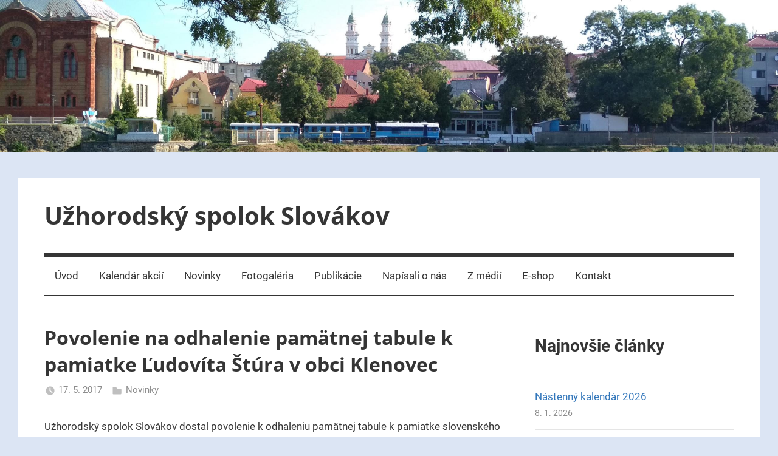

--- FILE ---
content_type: text/html; charset=UTF-8
request_url: https://uzhss.sk/povolenie-na-odhalenie-pamatnej-tabule-k-pamiatke-ludovita-stura-v-obci-klenovec/
body_size: 13966
content:
<!DOCTYPE html>
<html lang="sk-SK">

<head>
<meta charset="UTF-8">
<meta name="viewport" content="width=device-width, initial-scale=1">
<link rel="profile" href="http://gmpg.org/xfn/11">

<title>Povolenie na odhalenie pamätnej tabule k pamiatke Ľudovíta Štúra v obci Klenovec &#8211; Užhorodský spolok Slovákov</title>
<meta name='robots' content='max-image-preview:large' />
<link rel="alternate" type="application/rss+xml" title="RSS kanál: Užhorodský spolok Slovákov &raquo;" href="https://uzhss.sk/feed/" />
<link rel="alternate" title="oEmbed (JSON)" type="application/json+oembed" href="https://uzhss.sk/wp-json/oembed/1.0/embed?url=https%3A%2F%2Fuzhss.sk%2Fpovolenie-na-odhalenie-pamatnej-tabule-k-pamiatke-ludovita-stura-v-obci-klenovec%2F" />
<link rel="alternate" title="oEmbed (XML)" type="text/xml+oembed" href="https://uzhss.sk/wp-json/oembed/1.0/embed?url=https%3A%2F%2Fuzhss.sk%2Fpovolenie-na-odhalenie-pamatnej-tabule-k-pamiatke-ludovita-stura-v-obci-klenovec%2F&#038;format=xml" />
<style id='wp-img-auto-sizes-contain-inline-css' type='text/css'>
img:is([sizes=auto i],[sizes^="auto," i]){contain-intrinsic-size:3000px 1500px}
/*# sourceURL=wp-img-auto-sizes-contain-inline-css */
</style>
<link rel='stylesheet' id='mercia-theme-fonts-css' href='https://uzhss.sk/wp-content/fonts/6d4c028cadbbca8d296d8054785c417c.css?ver=20201110' type='text/css' media='all' />
<style id='wp-emoji-styles-inline-css' type='text/css'>

	img.wp-smiley, img.emoji {
		display: inline !important;
		border: none !important;
		box-shadow: none !important;
		height: 1em !important;
		width: 1em !important;
		margin: 0 0.07em !important;
		vertical-align: -0.1em !important;
		background: none !important;
		padding: 0 !important;
	}
/*# sourceURL=wp-emoji-styles-inline-css */
</style>
<style id='wp-block-library-inline-css' type='text/css'>
:root{--wp-block-synced-color:#7a00df;--wp-block-synced-color--rgb:122,0,223;--wp-bound-block-color:var(--wp-block-synced-color);--wp-editor-canvas-background:#ddd;--wp-admin-theme-color:#007cba;--wp-admin-theme-color--rgb:0,124,186;--wp-admin-theme-color-darker-10:#006ba1;--wp-admin-theme-color-darker-10--rgb:0,107,160.5;--wp-admin-theme-color-darker-20:#005a87;--wp-admin-theme-color-darker-20--rgb:0,90,135;--wp-admin-border-width-focus:2px}@media (min-resolution:192dpi){:root{--wp-admin-border-width-focus:1.5px}}.wp-element-button{cursor:pointer}:root .has-very-light-gray-background-color{background-color:#eee}:root .has-very-dark-gray-background-color{background-color:#313131}:root .has-very-light-gray-color{color:#eee}:root .has-very-dark-gray-color{color:#313131}:root .has-vivid-green-cyan-to-vivid-cyan-blue-gradient-background{background:linear-gradient(135deg,#00d084,#0693e3)}:root .has-purple-crush-gradient-background{background:linear-gradient(135deg,#34e2e4,#4721fb 50%,#ab1dfe)}:root .has-hazy-dawn-gradient-background{background:linear-gradient(135deg,#faaca8,#dad0ec)}:root .has-subdued-olive-gradient-background{background:linear-gradient(135deg,#fafae1,#67a671)}:root .has-atomic-cream-gradient-background{background:linear-gradient(135deg,#fdd79a,#004a59)}:root .has-nightshade-gradient-background{background:linear-gradient(135deg,#330968,#31cdcf)}:root .has-midnight-gradient-background{background:linear-gradient(135deg,#020381,#2874fc)}:root{--wp--preset--font-size--normal:16px;--wp--preset--font-size--huge:42px}.has-regular-font-size{font-size:1em}.has-larger-font-size{font-size:2.625em}.has-normal-font-size{font-size:var(--wp--preset--font-size--normal)}.has-huge-font-size{font-size:var(--wp--preset--font-size--huge)}.has-text-align-center{text-align:center}.has-text-align-left{text-align:left}.has-text-align-right{text-align:right}.has-fit-text{white-space:nowrap!important}#end-resizable-editor-section{display:none}.aligncenter{clear:both}.items-justified-left{justify-content:flex-start}.items-justified-center{justify-content:center}.items-justified-right{justify-content:flex-end}.items-justified-space-between{justify-content:space-between}.screen-reader-text{border:0;clip-path:inset(50%);height:1px;margin:-1px;overflow:hidden;padding:0;position:absolute;width:1px;word-wrap:normal!important}.screen-reader-text:focus{background-color:#ddd;clip-path:none;color:#444;display:block;font-size:1em;height:auto;left:5px;line-height:normal;padding:15px 23px 14px;text-decoration:none;top:5px;width:auto;z-index:100000}html :where(.has-border-color){border-style:solid}html :where([style*=border-top-color]){border-top-style:solid}html :where([style*=border-right-color]){border-right-style:solid}html :where([style*=border-bottom-color]){border-bottom-style:solid}html :where([style*=border-left-color]){border-left-style:solid}html :where([style*=border-width]){border-style:solid}html :where([style*=border-top-width]){border-top-style:solid}html :where([style*=border-right-width]){border-right-style:solid}html :where([style*=border-bottom-width]){border-bottom-style:solid}html :where([style*=border-left-width]){border-left-style:solid}html :where(img[class*=wp-image-]){height:auto;max-width:100%}:where(figure){margin:0 0 1em}html :where(.is-position-sticky){--wp-admin--admin-bar--position-offset:var(--wp-admin--admin-bar--height,0px)}@media screen and (max-width:600px){html :where(.is-position-sticky){--wp-admin--admin-bar--position-offset:0px}}

/*# sourceURL=wp-block-library-inline-css */
</style><style id='wp-block-archives-inline-css' type='text/css'>
.wp-block-archives{box-sizing:border-box}.wp-block-archives-dropdown label{display:block}
/*# sourceURL=https://uzhss.sk/wp-includes/blocks/archives/style.min.css */
</style>
<style id='wp-block-calendar-inline-css' type='text/css'>
.wp-block-calendar{text-align:center}.wp-block-calendar td,.wp-block-calendar th{border:1px solid;padding:.25em}.wp-block-calendar th{font-weight:400}.wp-block-calendar caption{background-color:inherit}.wp-block-calendar table{border-collapse:collapse;width:100%}.wp-block-calendar table.has-background th{background-color:inherit}.wp-block-calendar table.has-text-color th{color:inherit}.wp-block-calendar :where(table:not(.has-text-color)){color:#40464d}.wp-block-calendar :where(table:not(.has-text-color)) td,.wp-block-calendar :where(table:not(.has-text-color)) th{border-color:#ddd}:where(.wp-block-calendar table:not(.has-background) th){background:#ddd}
/*# sourceURL=https://uzhss.sk/wp-includes/blocks/calendar/style.min.css */
</style>
<style id='wp-block-heading-inline-css' type='text/css'>
h1:where(.wp-block-heading).has-background,h2:where(.wp-block-heading).has-background,h3:where(.wp-block-heading).has-background,h4:where(.wp-block-heading).has-background,h5:where(.wp-block-heading).has-background,h6:where(.wp-block-heading).has-background{padding:1.25em 2.375em}h1.has-text-align-left[style*=writing-mode]:where([style*=vertical-lr]),h1.has-text-align-right[style*=writing-mode]:where([style*=vertical-rl]),h2.has-text-align-left[style*=writing-mode]:where([style*=vertical-lr]),h2.has-text-align-right[style*=writing-mode]:where([style*=vertical-rl]),h3.has-text-align-left[style*=writing-mode]:where([style*=vertical-lr]),h3.has-text-align-right[style*=writing-mode]:where([style*=vertical-rl]),h4.has-text-align-left[style*=writing-mode]:where([style*=vertical-lr]),h4.has-text-align-right[style*=writing-mode]:where([style*=vertical-rl]),h5.has-text-align-left[style*=writing-mode]:where([style*=vertical-lr]),h5.has-text-align-right[style*=writing-mode]:where([style*=vertical-rl]),h6.has-text-align-left[style*=writing-mode]:where([style*=vertical-lr]),h6.has-text-align-right[style*=writing-mode]:where([style*=vertical-rl]){rotate:180deg}
/*# sourceURL=https://uzhss.sk/wp-includes/blocks/heading/style.min.css */
</style>
<style id='wp-block-image-inline-css' type='text/css'>
.wp-block-image>a,.wp-block-image>figure>a{display:inline-block}.wp-block-image img{box-sizing:border-box;height:auto;max-width:100%;vertical-align:bottom}@media not (prefers-reduced-motion){.wp-block-image img.hide{visibility:hidden}.wp-block-image img.show{animation:show-content-image .4s}}.wp-block-image[style*=border-radius] img,.wp-block-image[style*=border-radius]>a{border-radius:inherit}.wp-block-image.has-custom-border img{box-sizing:border-box}.wp-block-image.aligncenter{text-align:center}.wp-block-image.alignfull>a,.wp-block-image.alignwide>a{width:100%}.wp-block-image.alignfull img,.wp-block-image.alignwide img{height:auto;width:100%}.wp-block-image .aligncenter,.wp-block-image .alignleft,.wp-block-image .alignright,.wp-block-image.aligncenter,.wp-block-image.alignleft,.wp-block-image.alignright{display:table}.wp-block-image .aligncenter>figcaption,.wp-block-image .alignleft>figcaption,.wp-block-image .alignright>figcaption,.wp-block-image.aligncenter>figcaption,.wp-block-image.alignleft>figcaption,.wp-block-image.alignright>figcaption{caption-side:bottom;display:table-caption}.wp-block-image .alignleft{float:left;margin:.5em 1em .5em 0}.wp-block-image .alignright{float:right;margin:.5em 0 .5em 1em}.wp-block-image .aligncenter{margin-left:auto;margin-right:auto}.wp-block-image :where(figcaption){margin-bottom:1em;margin-top:.5em}.wp-block-image.is-style-circle-mask img{border-radius:9999px}@supports ((-webkit-mask-image:none) or (mask-image:none)) or (-webkit-mask-image:none){.wp-block-image.is-style-circle-mask img{border-radius:0;-webkit-mask-image:url('data:image/svg+xml;utf8,<svg viewBox="0 0 100 100" xmlns="http://www.w3.org/2000/svg"><circle cx="50" cy="50" r="50"/></svg>');mask-image:url('data:image/svg+xml;utf8,<svg viewBox="0 0 100 100" xmlns="http://www.w3.org/2000/svg"><circle cx="50" cy="50" r="50"/></svg>');mask-mode:alpha;-webkit-mask-position:center;mask-position:center;-webkit-mask-repeat:no-repeat;mask-repeat:no-repeat;-webkit-mask-size:contain;mask-size:contain}}:root :where(.wp-block-image.is-style-rounded img,.wp-block-image .is-style-rounded img){border-radius:9999px}.wp-block-image figure{margin:0}.wp-lightbox-container{display:flex;flex-direction:column;position:relative}.wp-lightbox-container img{cursor:zoom-in}.wp-lightbox-container img:hover+button{opacity:1}.wp-lightbox-container button{align-items:center;backdrop-filter:blur(16px) saturate(180%);background-color:#5a5a5a40;border:none;border-radius:4px;cursor:zoom-in;display:flex;height:20px;justify-content:center;opacity:0;padding:0;position:absolute;right:16px;text-align:center;top:16px;width:20px;z-index:100}@media not (prefers-reduced-motion){.wp-lightbox-container button{transition:opacity .2s ease}}.wp-lightbox-container button:focus-visible{outline:3px auto #5a5a5a40;outline:3px auto -webkit-focus-ring-color;outline-offset:3px}.wp-lightbox-container button:hover{cursor:pointer;opacity:1}.wp-lightbox-container button:focus{opacity:1}.wp-lightbox-container button:focus,.wp-lightbox-container button:hover,.wp-lightbox-container button:not(:hover):not(:active):not(.has-background){background-color:#5a5a5a40;border:none}.wp-lightbox-overlay{box-sizing:border-box;cursor:zoom-out;height:100vh;left:0;overflow:hidden;position:fixed;top:0;visibility:hidden;width:100%;z-index:100000}.wp-lightbox-overlay .close-button{align-items:center;cursor:pointer;display:flex;justify-content:center;min-height:40px;min-width:40px;padding:0;position:absolute;right:calc(env(safe-area-inset-right) + 16px);top:calc(env(safe-area-inset-top) + 16px);z-index:5000000}.wp-lightbox-overlay .close-button:focus,.wp-lightbox-overlay .close-button:hover,.wp-lightbox-overlay .close-button:not(:hover):not(:active):not(.has-background){background:none;border:none}.wp-lightbox-overlay .lightbox-image-container{height:var(--wp--lightbox-container-height);left:50%;overflow:hidden;position:absolute;top:50%;transform:translate(-50%,-50%);transform-origin:top left;width:var(--wp--lightbox-container-width);z-index:9999999999}.wp-lightbox-overlay .wp-block-image{align-items:center;box-sizing:border-box;display:flex;height:100%;justify-content:center;margin:0;position:relative;transform-origin:0 0;width:100%;z-index:3000000}.wp-lightbox-overlay .wp-block-image img{height:var(--wp--lightbox-image-height);min-height:var(--wp--lightbox-image-height);min-width:var(--wp--lightbox-image-width);width:var(--wp--lightbox-image-width)}.wp-lightbox-overlay .wp-block-image figcaption{display:none}.wp-lightbox-overlay button{background:none;border:none}.wp-lightbox-overlay .scrim{background-color:#fff;height:100%;opacity:.9;position:absolute;width:100%;z-index:2000000}.wp-lightbox-overlay.active{visibility:visible}@media not (prefers-reduced-motion){.wp-lightbox-overlay.active{animation:turn-on-visibility .25s both}.wp-lightbox-overlay.active img{animation:turn-on-visibility .35s both}.wp-lightbox-overlay.show-closing-animation:not(.active){animation:turn-off-visibility .35s both}.wp-lightbox-overlay.show-closing-animation:not(.active) img{animation:turn-off-visibility .25s both}.wp-lightbox-overlay.zoom.active{animation:none;opacity:1;visibility:visible}.wp-lightbox-overlay.zoom.active .lightbox-image-container{animation:lightbox-zoom-in .4s}.wp-lightbox-overlay.zoom.active .lightbox-image-container img{animation:none}.wp-lightbox-overlay.zoom.active .scrim{animation:turn-on-visibility .4s forwards}.wp-lightbox-overlay.zoom.show-closing-animation:not(.active){animation:none}.wp-lightbox-overlay.zoom.show-closing-animation:not(.active) .lightbox-image-container{animation:lightbox-zoom-out .4s}.wp-lightbox-overlay.zoom.show-closing-animation:not(.active) .lightbox-image-container img{animation:none}.wp-lightbox-overlay.zoom.show-closing-animation:not(.active) .scrim{animation:turn-off-visibility .4s forwards}}@keyframes show-content-image{0%{visibility:hidden}99%{visibility:hidden}to{visibility:visible}}@keyframes turn-on-visibility{0%{opacity:0}to{opacity:1}}@keyframes turn-off-visibility{0%{opacity:1;visibility:visible}99%{opacity:0;visibility:visible}to{opacity:0;visibility:hidden}}@keyframes lightbox-zoom-in{0%{transform:translate(calc((-100vw + var(--wp--lightbox-scrollbar-width))/2 + var(--wp--lightbox-initial-left-position)),calc(-50vh + var(--wp--lightbox-initial-top-position))) scale(var(--wp--lightbox-scale))}to{transform:translate(-50%,-50%) scale(1)}}@keyframes lightbox-zoom-out{0%{transform:translate(-50%,-50%) scale(1);visibility:visible}99%{visibility:visible}to{transform:translate(calc((-100vw + var(--wp--lightbox-scrollbar-width))/2 + var(--wp--lightbox-initial-left-position)),calc(-50vh + var(--wp--lightbox-initial-top-position))) scale(var(--wp--lightbox-scale));visibility:hidden}}
/*# sourceURL=https://uzhss.sk/wp-includes/blocks/image/style.min.css */
</style>
<style id='wp-block-latest-posts-inline-css' type='text/css'>
.wp-block-latest-posts{box-sizing:border-box}.wp-block-latest-posts.alignleft{margin-right:2em}.wp-block-latest-posts.alignright{margin-left:2em}.wp-block-latest-posts.wp-block-latest-posts__list{list-style:none}.wp-block-latest-posts.wp-block-latest-posts__list li{clear:both;overflow-wrap:break-word}.wp-block-latest-posts.is-grid{display:flex;flex-wrap:wrap}.wp-block-latest-posts.is-grid li{margin:0 1.25em 1.25em 0;width:100%}@media (min-width:600px){.wp-block-latest-posts.columns-2 li{width:calc(50% - .625em)}.wp-block-latest-posts.columns-2 li:nth-child(2n){margin-right:0}.wp-block-latest-posts.columns-3 li{width:calc(33.33333% - .83333em)}.wp-block-latest-posts.columns-3 li:nth-child(3n){margin-right:0}.wp-block-latest-posts.columns-4 li{width:calc(25% - .9375em)}.wp-block-latest-posts.columns-4 li:nth-child(4n){margin-right:0}.wp-block-latest-posts.columns-5 li{width:calc(20% - 1em)}.wp-block-latest-posts.columns-5 li:nth-child(5n){margin-right:0}.wp-block-latest-posts.columns-6 li{width:calc(16.66667% - 1.04167em)}.wp-block-latest-posts.columns-6 li:nth-child(6n){margin-right:0}}:root :where(.wp-block-latest-posts.is-grid){padding:0}:root :where(.wp-block-latest-posts.wp-block-latest-posts__list){padding-left:0}.wp-block-latest-posts__post-author,.wp-block-latest-posts__post-date{display:block;font-size:.8125em}.wp-block-latest-posts__post-excerpt,.wp-block-latest-posts__post-full-content{margin-bottom:1em;margin-top:.5em}.wp-block-latest-posts__featured-image a{display:inline-block}.wp-block-latest-posts__featured-image img{height:auto;max-width:100%;width:auto}.wp-block-latest-posts__featured-image.alignleft{float:left;margin-right:1em}.wp-block-latest-posts__featured-image.alignright{float:right;margin-left:1em}.wp-block-latest-posts__featured-image.aligncenter{margin-bottom:1em;text-align:center}
/*# sourceURL=https://uzhss.sk/wp-includes/blocks/latest-posts/style.min.css */
</style>
<style id='wp-block-paragraph-inline-css' type='text/css'>
.is-small-text{font-size:.875em}.is-regular-text{font-size:1em}.is-large-text{font-size:2.25em}.is-larger-text{font-size:3em}.has-drop-cap:not(:focus):first-letter{float:left;font-size:8.4em;font-style:normal;font-weight:100;line-height:.68;margin:.05em .1em 0 0;text-transform:uppercase}body.rtl .has-drop-cap:not(:focus):first-letter{float:none;margin-left:.1em}p.has-drop-cap.has-background{overflow:hidden}:root :where(p.has-background){padding:1.25em 2.375em}:where(p.has-text-color:not(.has-link-color)) a{color:inherit}p.has-text-align-left[style*="writing-mode:vertical-lr"],p.has-text-align-right[style*="writing-mode:vertical-rl"]{rotate:180deg}
/*# sourceURL=https://uzhss.sk/wp-includes/blocks/paragraph/style.min.css */
</style>
<style id='global-styles-inline-css' type='text/css'>
:root{--wp--preset--aspect-ratio--square: 1;--wp--preset--aspect-ratio--4-3: 4/3;--wp--preset--aspect-ratio--3-4: 3/4;--wp--preset--aspect-ratio--3-2: 3/2;--wp--preset--aspect-ratio--2-3: 2/3;--wp--preset--aspect-ratio--16-9: 16/9;--wp--preset--aspect-ratio--9-16: 9/16;--wp--preset--color--black: #000000;--wp--preset--color--cyan-bluish-gray: #abb8c3;--wp--preset--color--white: #ffffff;--wp--preset--color--pale-pink: #f78da7;--wp--preset--color--vivid-red: #cf2e2e;--wp--preset--color--luminous-vivid-orange: #ff6900;--wp--preset--color--luminous-vivid-amber: #fcb900;--wp--preset--color--light-green-cyan: #7bdcb5;--wp--preset--color--vivid-green-cyan: #00d084;--wp--preset--color--pale-cyan-blue: #8ed1fc;--wp--preset--color--vivid-cyan-blue: #0693e3;--wp--preset--color--vivid-purple: #9b51e0;--wp--preset--color--primary: #3377bb;--wp--preset--color--secondary: #0d5195;--wp--preset--color--tertiary: #002b6f;--wp--preset--color--accent: #0d9551;--wp--preset--color--highlight: #bb3353;--wp--preset--color--light-gray: #e5e5e5;--wp--preset--color--gray: #858585;--wp--preset--color--dark-gray: #353535;--wp--preset--gradient--vivid-cyan-blue-to-vivid-purple: linear-gradient(135deg,rgb(6,147,227) 0%,rgb(155,81,224) 100%);--wp--preset--gradient--light-green-cyan-to-vivid-green-cyan: linear-gradient(135deg,rgb(122,220,180) 0%,rgb(0,208,130) 100%);--wp--preset--gradient--luminous-vivid-amber-to-luminous-vivid-orange: linear-gradient(135deg,rgb(252,185,0) 0%,rgb(255,105,0) 100%);--wp--preset--gradient--luminous-vivid-orange-to-vivid-red: linear-gradient(135deg,rgb(255,105,0) 0%,rgb(207,46,46) 100%);--wp--preset--gradient--very-light-gray-to-cyan-bluish-gray: linear-gradient(135deg,rgb(238,238,238) 0%,rgb(169,184,195) 100%);--wp--preset--gradient--cool-to-warm-spectrum: linear-gradient(135deg,rgb(74,234,220) 0%,rgb(151,120,209) 20%,rgb(207,42,186) 40%,rgb(238,44,130) 60%,rgb(251,105,98) 80%,rgb(254,248,76) 100%);--wp--preset--gradient--blush-light-purple: linear-gradient(135deg,rgb(255,206,236) 0%,rgb(152,150,240) 100%);--wp--preset--gradient--blush-bordeaux: linear-gradient(135deg,rgb(254,205,165) 0%,rgb(254,45,45) 50%,rgb(107,0,62) 100%);--wp--preset--gradient--luminous-dusk: linear-gradient(135deg,rgb(255,203,112) 0%,rgb(199,81,192) 50%,rgb(65,88,208) 100%);--wp--preset--gradient--pale-ocean: linear-gradient(135deg,rgb(255,245,203) 0%,rgb(182,227,212) 50%,rgb(51,167,181) 100%);--wp--preset--gradient--electric-grass: linear-gradient(135deg,rgb(202,248,128) 0%,rgb(113,206,126) 100%);--wp--preset--gradient--midnight: linear-gradient(135deg,rgb(2,3,129) 0%,rgb(40,116,252) 100%);--wp--preset--font-size--small: 13px;--wp--preset--font-size--medium: 20px;--wp--preset--font-size--large: 36px;--wp--preset--font-size--x-large: 42px;--wp--preset--spacing--20: 0.44rem;--wp--preset--spacing--30: 0.67rem;--wp--preset--spacing--40: 1rem;--wp--preset--spacing--50: 1.5rem;--wp--preset--spacing--60: 2.25rem;--wp--preset--spacing--70: 3.38rem;--wp--preset--spacing--80: 5.06rem;--wp--preset--shadow--natural: 6px 6px 9px rgba(0, 0, 0, 0.2);--wp--preset--shadow--deep: 12px 12px 50px rgba(0, 0, 0, 0.4);--wp--preset--shadow--sharp: 6px 6px 0px rgba(0, 0, 0, 0.2);--wp--preset--shadow--outlined: 6px 6px 0px -3px rgb(255, 255, 255), 6px 6px rgb(0, 0, 0);--wp--preset--shadow--crisp: 6px 6px 0px rgb(0, 0, 0);}:where(.is-layout-flex){gap: 0.5em;}:where(.is-layout-grid){gap: 0.5em;}body .is-layout-flex{display: flex;}.is-layout-flex{flex-wrap: wrap;align-items: center;}.is-layout-flex > :is(*, div){margin: 0;}body .is-layout-grid{display: grid;}.is-layout-grid > :is(*, div){margin: 0;}:where(.wp-block-columns.is-layout-flex){gap: 2em;}:where(.wp-block-columns.is-layout-grid){gap: 2em;}:where(.wp-block-post-template.is-layout-flex){gap: 1.25em;}:where(.wp-block-post-template.is-layout-grid){gap: 1.25em;}.has-black-color{color: var(--wp--preset--color--black) !important;}.has-cyan-bluish-gray-color{color: var(--wp--preset--color--cyan-bluish-gray) !important;}.has-white-color{color: var(--wp--preset--color--white) !important;}.has-pale-pink-color{color: var(--wp--preset--color--pale-pink) !important;}.has-vivid-red-color{color: var(--wp--preset--color--vivid-red) !important;}.has-luminous-vivid-orange-color{color: var(--wp--preset--color--luminous-vivid-orange) !important;}.has-luminous-vivid-amber-color{color: var(--wp--preset--color--luminous-vivid-amber) !important;}.has-light-green-cyan-color{color: var(--wp--preset--color--light-green-cyan) !important;}.has-vivid-green-cyan-color{color: var(--wp--preset--color--vivid-green-cyan) !important;}.has-pale-cyan-blue-color{color: var(--wp--preset--color--pale-cyan-blue) !important;}.has-vivid-cyan-blue-color{color: var(--wp--preset--color--vivid-cyan-blue) !important;}.has-vivid-purple-color{color: var(--wp--preset--color--vivid-purple) !important;}.has-black-background-color{background-color: var(--wp--preset--color--black) !important;}.has-cyan-bluish-gray-background-color{background-color: var(--wp--preset--color--cyan-bluish-gray) !important;}.has-white-background-color{background-color: var(--wp--preset--color--white) !important;}.has-pale-pink-background-color{background-color: var(--wp--preset--color--pale-pink) !important;}.has-vivid-red-background-color{background-color: var(--wp--preset--color--vivid-red) !important;}.has-luminous-vivid-orange-background-color{background-color: var(--wp--preset--color--luminous-vivid-orange) !important;}.has-luminous-vivid-amber-background-color{background-color: var(--wp--preset--color--luminous-vivid-amber) !important;}.has-light-green-cyan-background-color{background-color: var(--wp--preset--color--light-green-cyan) !important;}.has-vivid-green-cyan-background-color{background-color: var(--wp--preset--color--vivid-green-cyan) !important;}.has-pale-cyan-blue-background-color{background-color: var(--wp--preset--color--pale-cyan-blue) !important;}.has-vivid-cyan-blue-background-color{background-color: var(--wp--preset--color--vivid-cyan-blue) !important;}.has-vivid-purple-background-color{background-color: var(--wp--preset--color--vivid-purple) !important;}.has-black-border-color{border-color: var(--wp--preset--color--black) !important;}.has-cyan-bluish-gray-border-color{border-color: var(--wp--preset--color--cyan-bluish-gray) !important;}.has-white-border-color{border-color: var(--wp--preset--color--white) !important;}.has-pale-pink-border-color{border-color: var(--wp--preset--color--pale-pink) !important;}.has-vivid-red-border-color{border-color: var(--wp--preset--color--vivid-red) !important;}.has-luminous-vivid-orange-border-color{border-color: var(--wp--preset--color--luminous-vivid-orange) !important;}.has-luminous-vivid-amber-border-color{border-color: var(--wp--preset--color--luminous-vivid-amber) !important;}.has-light-green-cyan-border-color{border-color: var(--wp--preset--color--light-green-cyan) !important;}.has-vivid-green-cyan-border-color{border-color: var(--wp--preset--color--vivid-green-cyan) !important;}.has-pale-cyan-blue-border-color{border-color: var(--wp--preset--color--pale-cyan-blue) !important;}.has-vivid-cyan-blue-border-color{border-color: var(--wp--preset--color--vivid-cyan-blue) !important;}.has-vivid-purple-border-color{border-color: var(--wp--preset--color--vivid-purple) !important;}.has-vivid-cyan-blue-to-vivid-purple-gradient-background{background: var(--wp--preset--gradient--vivid-cyan-blue-to-vivid-purple) !important;}.has-light-green-cyan-to-vivid-green-cyan-gradient-background{background: var(--wp--preset--gradient--light-green-cyan-to-vivid-green-cyan) !important;}.has-luminous-vivid-amber-to-luminous-vivid-orange-gradient-background{background: var(--wp--preset--gradient--luminous-vivid-amber-to-luminous-vivid-orange) !important;}.has-luminous-vivid-orange-to-vivid-red-gradient-background{background: var(--wp--preset--gradient--luminous-vivid-orange-to-vivid-red) !important;}.has-very-light-gray-to-cyan-bluish-gray-gradient-background{background: var(--wp--preset--gradient--very-light-gray-to-cyan-bluish-gray) !important;}.has-cool-to-warm-spectrum-gradient-background{background: var(--wp--preset--gradient--cool-to-warm-spectrum) !important;}.has-blush-light-purple-gradient-background{background: var(--wp--preset--gradient--blush-light-purple) !important;}.has-blush-bordeaux-gradient-background{background: var(--wp--preset--gradient--blush-bordeaux) !important;}.has-luminous-dusk-gradient-background{background: var(--wp--preset--gradient--luminous-dusk) !important;}.has-pale-ocean-gradient-background{background: var(--wp--preset--gradient--pale-ocean) !important;}.has-electric-grass-gradient-background{background: var(--wp--preset--gradient--electric-grass) !important;}.has-midnight-gradient-background{background: var(--wp--preset--gradient--midnight) !important;}.has-small-font-size{font-size: var(--wp--preset--font-size--small) !important;}.has-medium-font-size{font-size: var(--wp--preset--font-size--medium) !important;}.has-large-font-size{font-size: var(--wp--preset--font-size--large) !important;}.has-x-large-font-size{font-size: var(--wp--preset--font-size--x-large) !important;}
/*# sourceURL=global-styles-inline-css */
</style>

<style id='classic-theme-styles-inline-css' type='text/css'>
/*! This file is auto-generated */
.wp-block-button__link{color:#fff;background-color:#32373c;border-radius:9999px;box-shadow:none;text-decoration:none;padding:calc(.667em + 2px) calc(1.333em + 2px);font-size:1.125em}.wp-block-file__button{background:#32373c;color:#fff;text-decoration:none}
/*# sourceURL=/wp-includes/css/classic-themes.min.css */
</style>
<link rel='stylesheet' id='mercia-stylesheet-css' href='https://uzhss.sk/wp-content/themes/mercia/style.css?ver=2.0.6' type='text/css' media='all' />
<style id='mercia-stylesheet-inline-css' type='text/css'>
.type-post .entry-footer .post-navigation { position: absolute; clip: rect(1px, 1px, 1px, 1px); width: 1px; height: 1px; overflow: hidden; }
/*# sourceURL=mercia-stylesheet-inline-css */
</style>
<script type="text/javascript" src="https://uzhss.sk/wp-content/themes/mercia/assets/js/svgxuse.min.js?ver=1.2.6" id="svgxuse-js"></script>
<link rel="https://api.w.org/" href="https://uzhss.sk/wp-json/" /><link rel="alternate" title="JSON" type="application/json" href="https://uzhss.sk/wp-json/wp/v2/posts/362" /><link rel="EditURI" type="application/rsd+xml" title="RSD" href="https://uzhss.sk/xmlrpc.php?rsd" />
<meta name="generator" content="WordPress 6.9" />
<link rel="canonical" href="https://uzhss.sk/povolenie-na-odhalenie-pamatnej-tabule-k-pamiatke-ludovita-stura-v-obci-klenovec/" />
<link rel='shortlink' href='https://uzhss.sk/?p=362' />
<style type="text/css" id="custom-background-css">
body.custom-background { background-color: #dce5f4; }
</style>
	<link rel="icon" href="https://uzhss.sk/wp-content/uploads/2018/10/cropped-received_338369556708393-1-32x32.jpeg" sizes="32x32" />
<link rel="icon" href="https://uzhss.sk/wp-content/uploads/2018/10/cropped-received_338369556708393-1-192x192.jpeg" sizes="192x192" />
<link rel="apple-touch-icon" href="https://uzhss.sk/wp-content/uploads/2018/10/cropped-received_338369556708393-1-180x180.jpeg" />
<meta name="msapplication-TileImage" content="https://uzhss.sk/wp-content/uploads/2018/10/cropped-received_338369556708393-1-270x270.jpeg" />
</head>

<body class="wp-singular post-template-default single single-post postid-362 single-format-standard custom-background wp-embed-responsive wp-theme-mercia author-hidden">

	<a class="skip-link screen-reader-text" href="#content">Skip to content</a>

	
	
			<div id="headimg" class="header-image">

				<a href="https://uzhss.sk/">
					<img src="https://uzhss.sk/wp-content/uploads/2018/10/cropped-uzhss-uvodni-obrazek-1.jpg" srcset="https://uzhss.sk/wp-content/uploads/2018/10/cropped-uzhss-uvodni-obrazek-1.jpg 2558w, https://uzhss.sk/wp-content/uploads/2018/10/cropped-uzhss-uvodni-obrazek-1-300x59.jpg 300w, https://uzhss.sk/wp-content/uploads/2018/10/cropped-uzhss-uvodni-obrazek-1-768x150.jpg 768w, https://uzhss.sk/wp-content/uploads/2018/10/cropped-uzhss-uvodni-obrazek-1-1024x200.jpg 1024w" width="2558" height="500" alt="Užhorodský spolok Slovákov">
				</a>

			</div>

		
	<div id="page" class="hfeed site">

		
		
		<header id="masthead" class="site-header clearfix" role="banner">

			<div class="header-main container clearfix">

				<div id="logo" class="site-branding clearfix">

										
			<p class="site-title"><a href="https://uzhss.sk/" rel="home">Užhorodský spolok Slovákov</a></p>

							
				</div><!-- .site-branding -->

				
			</div><!-- .header-main -->

			

	<div id="main-navigation-wrap" class="primary-navigation-wrap">

		
		<button class="primary-menu-toggle menu-toggle" aria-controls="primary-menu" aria-expanded="false" >
			<svg class="icon icon-menu" aria-hidden="true" role="img"> <use xlink:href="https://uzhss.sk/wp-content/themes/mercia/assets/icons/genericons-neue.svg#menu"></use> </svg><svg class="icon icon-close" aria-hidden="true" role="img"> <use xlink:href="https://uzhss.sk/wp-content/themes/mercia/assets/icons/genericons-neue.svg#close"></use> </svg>			<span class="menu-toggle-text">Menu</span>
		</button>

		<div class="primary-navigation">

			<nav id="site-navigation" class="main-navigation" role="navigation"  aria-label="Primary Menu">

				<ul id="primary-menu" class="menu"><li id="menu-item-23" class="menu-item menu-item-type-post_type menu-item-object-page menu-item-home menu-item-23"><a href="https://uzhss.sk/">Úvod</a></li>
<li id="menu-item-98" class="menu-item menu-item-type-taxonomy menu-item-object-category menu-item-98"><a href="https://uzhss.sk/category/kalendar/">Kalendár akcií</a></li>
<li id="menu-item-33" class="menu-item menu-item-type-taxonomy menu-item-object-category current-post-ancestor current-menu-parent current-post-parent menu-item-33"><a href="https://uzhss.sk/category/novinky/">Novinky</a></li>
<li id="menu-item-97" class="menu-item menu-item-type-taxonomy menu-item-object-category menu-item-97"><a href="https://uzhss.sk/category/fotogaleria/">Fotogaléria</a></li>
<li id="menu-item-34" class="menu-item menu-item-type-taxonomy menu-item-object-category menu-item-34"><a href="https://uzhss.sk/category/publikacie/">Publikácie</a></li>
<li id="menu-item-32" class="menu-item menu-item-type-taxonomy menu-item-object-category menu-item-32"><a href="https://uzhss.sk/category/napisali-o-nas/">Napísali o nás</a></li>
<li id="menu-item-207" class="menu-item menu-item-type-taxonomy menu-item-object-category menu-item-207"><a href="https://uzhss.sk/category/z-medii/">Z médií</a></li>
<li id="menu-item-759" class="menu-item menu-item-type-custom menu-item-object-custom menu-item-759"><a href="https://eshop.klubtgm.cz">E-shop</a></li>
<li id="menu-item-22" class="menu-item menu-item-type-post_type menu-item-object-page menu-item-22"><a href="https://uzhss.sk/kontakt/">Kontakt</a></li>
</ul>			</nav><!-- #site-navigation -->

		</div><!-- .primary-navigation -->

	</div>



		</header><!-- #masthead -->

		
		
	<div id="content" class="site-content container clearfix">

		<section id="primary" class="content-single">
			<main id="main" class="site-main" role="main">

				
<article id="post-362" class="post-362 post type-post status-publish format-standard hentry category-novinky tag-kolcyno tag-novy-klenovec tag-rok-2017">

	<section class="single-header">

		

			<div class="post-image">
							</div>

		
<header class="entry-header">

	<h1 class="entry-title">Povolenie na odhalenie pamätnej tabule k pamiatke Ľudovíta Štúra v obci Klenovec</h1>
	<div class="entry-meta"><span class="meta-date"><svg class="icon icon-time" aria-hidden="true" role="img"> <use xlink:href="https://uzhss.sk/wp-content/themes/mercia/assets/icons/genericons-neue.svg#time"></use> </svg><a href="https://uzhss.sk/povolenie-na-odhalenie-pamatnej-tabule-k-pamiatke-ludovita-stura-v-obci-klenovec/" title="9:41" rel="bookmark"><time class="entry-date published updated" datetime="2017-05-17T09:41:55+03:00">17. 5. 2017</time></a></span><span class="meta-author"> <svg class="icon icon-user" aria-hidden="true" role="img"> <use xlink:href="https://uzhss.sk/wp-content/themes/mercia/assets/icons/genericons-neue.svg#user"></use> </svg><span class="author vcard"><a class="url fn n" href="https://uzhss.sk/author/uzh99ss/" title="View all posts by uzh99ss" rel="author">uzh99ss</a></span></span><span class="meta-category"> <svg class="icon icon-category" aria-hidden="true" role="img"> <use xlink:href="https://uzhss.sk/wp-content/themes/mercia/assets/icons/genericons-neue.svg#category"></use> </svg><a href="https://uzhss.sk/category/novinky/" rel="category tag">Novinky</a></span></div>
</header><!-- .entry-header -->

	</section>

	<section id="primary" class="single-content">

		
<article class="post-content">

	<div class="entry-content clearfix">

		
<p>Užhorodský spolok Slovákov dostal povolenie k odhaleniu&nbsp;pamätnej tabule k pamiatke slovenského buditeľa a kodifikátora súčasneho slovenského jazyka Ľudovíta Štúra v obci Klenovec v Mukačevskou okrese. Pamätná tabuľa bude umiestnená na budove Klenoveckej základnej školy prvého a druhého stupňa.</p>



<figure class="wp-block-image"><img decoding="async" src="http://files.uzhss.webnode.cz/200002721-978909882e/povolenie-klenovec-stur-2017.jpg" alt=""/></figure>

		
	</div><!-- .entry-content -->

	<footer class="entry-footer">

		
			<div class="entry-tags clearfix">
				<svg class="icon icon-tag" aria-hidden="true" role="img"> <use xlink:href="https://uzhss.sk/wp-content/themes/mercia/assets/icons/genericons-neue.svg#tag"></use> </svg>				<span class="meta-tags">
					<a href="https://uzhss.sk/tag/kolcyno/" rel="tag">Kolčyno</a><a href="https://uzhss.sk/tag/novy-klenovec/" rel="tag">Nový Klenovec</a><a href="https://uzhss.sk/tag/rok-2017/" rel="tag">Rok 2017</a>				</span>
			</div><!-- .entry-tags -->

						
	</footer><!-- .entry-footer -->

</article>

	</section>

	
	<section id="secondary" class="sidebar widget-area clearfix" role="complementary">

		<section id="block-2" class="widget widget_block">
<h2 class="wp-block-heading">Najnovšie články</h2>
</section><section id="block-3" class="widget widget_block widget_recent_entries"><ul class="wp-block-latest-posts__list has-dates wp-block-latest-posts"><li><a class="wp-block-latest-posts__post-title" href="https://uzhss.sk/nastenny-kalendar-2026/">Nástenný kalendár 2026</a><time datetime="2026-01-08T12:59:19+02:00" class="wp-block-latest-posts__post-date">8. 1. 2026</time></li>
<li><a class="wp-block-latest-posts__post-title" href="https://uzhss.sk/vystava-zakarpatskych-umelcov/">Výstava zakarpatských umelcov</a><time datetime="2025-12-18T13:05:36+02:00" class="wp-block-latest-posts__post-date">18. 12. 2025</time></li>
<li><a class="wp-block-latest-posts__post-title" href="https://uzhss.sk/povolenie-na-odhalenie-pamatnej-tabule-ludovita-oleschlagera/">Povolenie na odhalenie pamatnej tabule Ľudovíta Oleschlägera</a><time datetime="2025-12-03T19:06:00+02:00" class="wp-block-latest-posts__post-date">3. 12. 2025</time></li>
<li><a class="wp-block-latest-posts__post-title" href="https://uzhss.sk/zastupcovia-uzhorodskeho-spolku-slovakov-oslavovali-107-vyrocie-vzniku-ceskoslovenskej-republiky/">Zástupcovia Užhorodského spolku Slovákov oslavovali 107. výročie vzniku Československej republiky</a><time datetime="2025-10-29T12:42:30+02:00" class="wp-block-latest-posts__post-date">29. 10. 2025</time></li>
<li><a class="wp-block-latest-posts__post-title" href="https://uzhss.sk/odhalenie-pamatnej-tabule-jankovi-kralovi-v-malom-bereznom/">Odhalenie pamätnej tabule Jankovi Kráľovi v Malom Bereznom</a><time datetime="2025-09-30T10:36:16+03:00" class="wp-block-latest-posts__post-date">30. 9. 2025</time></li>
</ul></section><section id="block-4" class="widget widget_block"><a href="https://www.toplist.cz/" target="_top"><img decoding="async" src="https://toplist.cz/count.asp?id=1254231&logo=mc" border="0" alt="TOPlist" width="88" height="60"/></a></section><section id="block-5" class="widget widget_block">
<h2 class="wp-block-heading">Aktualizácia</h2>
</section><section id="block-6" class="widget widget_block">8.1.2026</section><section id="block-7" class="widget widget_block">
<h2 class="wp-block-heading">Kalendár</h2>
</section><section id="block-8" class="widget widget_block widget_calendar"><div class="wp-block-calendar"><table id="wp-calendar" class="wp-calendar-table">
	<caption>január 2026</caption>
	<thead>
	<tr>
		<th scope="col" aria-label="pondelok">Po</th>
		<th scope="col" aria-label="utorok">Ut</th>
		<th scope="col" aria-label="streda">St</th>
		<th scope="col" aria-label="štvrtok">Št</th>
		<th scope="col" aria-label="piatok">Pi</th>
		<th scope="col" aria-label="sobota">So</th>
		<th scope="col" aria-label="nedeľa">Ne</th>
	</tr>
	</thead>
	<tbody>
	<tr>
		<td colspan="3" class="pad">&nbsp;</td><td>1</td><td>2</td><td>3</td><td>4</td>
	</tr>
	<tr>
		<td>5</td><td>6</td><td>7</td><td><a href="https://uzhss.sk/2026/01/08/" aria-label="Článok publikovaný 8. January 2026">8</a></td><td>9</td><td>10</td><td>11</td>
	</tr>
	<tr>
		<td>12</td><td>13</td><td>14</td><td id="today">15</td><td>16</td><td>17</td><td>18</td>
	</tr>
	<tr>
		<td>19</td><td>20</td><td>21</td><td>22</td><td>23</td><td>24</td><td>25</td>
	</tr>
	<tr>
		<td>26</td><td>27</td><td>28</td><td>29</td><td>30</td><td>31</td>
		<td class="pad" colspan="1">&nbsp;</td>
	</tr>
	</tbody>
	</table><nav aria-label="Predchádzajúce a nasledujúce mesiace" class="wp-calendar-nav">
		<span class="wp-calendar-nav-prev"><a href="https://uzhss.sk/2025/12/">&laquo; dec</a></span>
		<span class="pad">&nbsp;</span>
		<span class="wp-calendar-nav-next">&nbsp;</span>
	</nav></div></section><section id="block-9" class="widget widget_block">
<h2 class="wp-block-heading">Archív</h2>
</section><section id="block-10" class="widget widget_block widget_archive"><div class="wp-block-archives-dropdown wp-block-archives"><label for="wp-block-archives-1" class="wp-block-archives__label">Archív</label>
		<select id="wp-block-archives-1" name="archive-dropdown">
		<option value="">Vyberte mesiac</option>	<option value='https://uzhss.sk/2026/01/'> január 2026 &nbsp;(1)</option>
	<option value='https://uzhss.sk/2025/12/'> december 2025 &nbsp;(2)</option>
	<option value='https://uzhss.sk/2025/10/'> október 2025 &nbsp;(1)</option>
	<option value='https://uzhss.sk/2025/09/'> september 2025 &nbsp;(3)</option>
	<option value='https://uzhss.sk/2025/08/'> august 2025 &nbsp;(1)</option>
	<option value='https://uzhss.sk/2025/07/'> júl 2025 &nbsp;(3)</option>
	<option value='https://uzhss.sk/2025/06/'> jún 2025 &nbsp;(1)</option>
	<option value='https://uzhss.sk/2025/04/'> apríl 2025 &nbsp;(1)</option>
	<option value='https://uzhss.sk/2025/02/'> február 2025 &nbsp;(2)</option>
	<option value='https://uzhss.sk/2025/01/'> január 2025 &nbsp;(2)</option>
	<option value='https://uzhss.sk/2024/11/'> november 2024 &nbsp;(1)</option>
	<option value='https://uzhss.sk/2024/10/'> október 2024 &nbsp;(3)</option>
	<option value='https://uzhss.sk/2024/09/'> september 2024 &nbsp;(1)</option>
	<option value='https://uzhss.sk/2024/07/'> júl 2024 &nbsp;(3)</option>
	<option value='https://uzhss.sk/2024/03/'> marec 2024 &nbsp;(3)</option>
	<option value='https://uzhss.sk/2024/01/'> január 2024 &nbsp;(1)</option>
	<option value='https://uzhss.sk/2023/12/'> december 2023 &nbsp;(2)</option>
	<option value='https://uzhss.sk/2023/11/'> november 2023 &nbsp;(1)</option>
	<option value='https://uzhss.sk/2023/09/'> september 2023 &nbsp;(3)</option>
	<option value='https://uzhss.sk/2023/07/'> júl 2023 &nbsp;(1)</option>
	<option value='https://uzhss.sk/2023/06/'> jún 2023 &nbsp;(2)</option>
	<option value='https://uzhss.sk/2023/04/'> apríl 2023 &nbsp;(1)</option>
	<option value='https://uzhss.sk/2023/03/'> marec 2023 &nbsp;(1)</option>
	<option value='https://uzhss.sk/2023/01/'> január 2023 &nbsp;(1)</option>
	<option value='https://uzhss.sk/2022/12/'> december 2022 &nbsp;(1)</option>
	<option value='https://uzhss.sk/2022/11/'> november 2022 &nbsp;(1)</option>
	<option value='https://uzhss.sk/2022/09/'> september 2022 &nbsp;(1)</option>
	<option value='https://uzhss.sk/2022/07/'> júl 2022 &nbsp;(2)</option>
	<option value='https://uzhss.sk/2022/05/'> máj 2022 &nbsp;(1)</option>
	<option value='https://uzhss.sk/2022/03/'> marec 2022 &nbsp;(1)</option>
	<option value='https://uzhss.sk/2022/01/'> január 2022 &nbsp;(1)</option>
	<option value='https://uzhss.sk/2021/12/'> december 2021 &nbsp;(2)</option>
	<option value='https://uzhss.sk/2021/11/'> november 2021 &nbsp;(3)</option>
	<option value='https://uzhss.sk/2021/10/'> október 2021 &nbsp;(1)</option>
	<option value='https://uzhss.sk/2021/09/'> september 2021 &nbsp;(4)</option>
	<option value='https://uzhss.sk/2021/07/'> júl 2021 &nbsp;(1)</option>
	<option value='https://uzhss.sk/2021/06/'> jún 2021 &nbsp;(1)</option>
	<option value='https://uzhss.sk/2021/05/'> máj 2021 &nbsp;(2)</option>
	<option value='https://uzhss.sk/2021/04/'> apríl 2021 &nbsp;(2)</option>
	<option value='https://uzhss.sk/2021/03/'> marec 2021 &nbsp;(2)</option>
	<option value='https://uzhss.sk/2021/01/'> január 2021 &nbsp;(2)</option>
	<option value='https://uzhss.sk/2020/12/'> december 2020 &nbsp;(1)</option>
	<option value='https://uzhss.sk/2020/11/'> november 2020 &nbsp;(1)</option>
	<option value='https://uzhss.sk/2020/10/'> október 2020 &nbsp;(6)</option>
	<option value='https://uzhss.sk/2020/09/'> september 2020 &nbsp;(3)</option>
	<option value='https://uzhss.sk/2020/08/'> august 2020 &nbsp;(1)</option>
	<option value='https://uzhss.sk/2020/07/'> júl 2020 &nbsp;(1)</option>
	<option value='https://uzhss.sk/2020/06/'> jún 2020 &nbsp;(1)</option>
	<option value='https://uzhss.sk/2020/05/'> máj 2020 &nbsp;(1)</option>
	<option value='https://uzhss.sk/2020/03/'> marec 2020 &nbsp;(1)</option>
	<option value='https://uzhss.sk/2020/02/'> február 2020 &nbsp;(2)</option>
	<option value='https://uzhss.sk/2020/01/'> január 2020 &nbsp;(3)</option>
	<option value='https://uzhss.sk/2019/12/'> december 2019 &nbsp;(1)</option>
	<option value='https://uzhss.sk/2019/11/'> november 2019 &nbsp;(1)</option>
	<option value='https://uzhss.sk/2019/10/'> október 2019 &nbsp;(3)</option>
	<option value='https://uzhss.sk/2019/09/'> september 2019 &nbsp;(2)</option>
	<option value='https://uzhss.sk/2019/07/'> júl 2019 &nbsp;(1)</option>
	<option value='https://uzhss.sk/2019/05/'> máj 2019 &nbsp;(4)</option>
	<option value='https://uzhss.sk/2019/04/'> apríl 2019 &nbsp;(1)</option>
	<option value='https://uzhss.sk/2019/03/'> marec 2019 &nbsp;(1)</option>
	<option value='https://uzhss.sk/2019/01/'> január 2019 &nbsp;(2)</option>
	<option value='https://uzhss.sk/2018/12/'> december 2018 &nbsp;(1)</option>
	<option value='https://uzhss.sk/2018/11/'> november 2018 &nbsp;(4)</option>
	<option value='https://uzhss.sk/2018/10/'> október 2018 &nbsp;(3)</option>
	<option value='https://uzhss.sk/2018/07/'> júl 2018 &nbsp;(1)</option>
	<option value='https://uzhss.sk/2018/06/'> jún 2018 &nbsp;(3)</option>
	<option value='https://uzhss.sk/2018/04/'> apríl 2018 &nbsp;(3)</option>
	<option value='https://uzhss.sk/2018/03/'> marec 2018 &nbsp;(2)</option>
	<option value='https://uzhss.sk/2018/02/'> február 2018 &nbsp;(1)</option>
	<option value='https://uzhss.sk/2018/01/'> január 2018 &nbsp;(2)</option>
	<option value='https://uzhss.sk/2017/12/'> december 2017 &nbsp;(4)</option>
	<option value='https://uzhss.sk/2017/11/'> november 2017 &nbsp;(1)</option>
	<option value='https://uzhss.sk/2017/10/'> október 2017 &nbsp;(2)</option>
	<option value='https://uzhss.sk/2017/09/'> september 2017 &nbsp;(1)</option>
	<option value='https://uzhss.sk/2017/08/'> august 2017 &nbsp;(1)</option>
	<option value='https://uzhss.sk/2017/06/'> jún 2017 &nbsp;(1)</option>
	<option value='https://uzhss.sk/2017/05/'> máj 2017 &nbsp;(2)</option>
	<option value='https://uzhss.sk/2017/04/'> apríl 2017 &nbsp;(1)</option>
	<option value='https://uzhss.sk/2017/03/'> marec 2017 &nbsp;(3)</option>
	<option value='https://uzhss.sk/2017/02/'> február 2017 &nbsp;(1)</option>
	<option value='https://uzhss.sk/2017/01/'> január 2017 &nbsp;(2)</option>
	<option value='https://uzhss.sk/2016/12/'> december 2016 &nbsp;(1)</option>
	<option value='https://uzhss.sk/2016/11/'> november 2016 &nbsp;(1)</option>
	<option value='https://uzhss.sk/2016/10/'> október 2016 &nbsp;(3)</option>
	<option value='https://uzhss.sk/2016/09/'> september 2016 &nbsp;(2)</option>
	<option value='https://uzhss.sk/2016/08/'> august 2016 &nbsp;(3)</option>
	<option value='https://uzhss.sk/2016/07/'> júl 2016 &nbsp;(1)</option>
	<option value='https://uzhss.sk/2016/06/'> jún 2016 &nbsp;(1)</option>
	<option value='https://uzhss.sk/2016/05/'> máj 2016 &nbsp;(1)</option>
	<option value='https://uzhss.sk/2016/03/'> marec 2016 &nbsp;(2)</option>
	<option value='https://uzhss.sk/2016/02/'> február 2016 &nbsp;(2)</option>
	<option value='https://uzhss.sk/2016/01/'> január 2016 &nbsp;(1)</option>
	<option value='https://uzhss.sk/2015/12/'> december 2015 &nbsp;(1)</option>
	<option value='https://uzhss.sk/2015/11/'> november 2015 &nbsp;(5)</option>
	<option value='https://uzhss.sk/2015/10/'> október 2015 &nbsp;(4)</option>
	<option value='https://uzhss.sk/2015/09/'> september 2015 &nbsp;(2)</option>
	<option value='https://uzhss.sk/2015/08/'> august 2015 &nbsp;(1)</option>
	<option value='https://uzhss.sk/2015/06/'> jún 2015 &nbsp;(2)</option>
	<option value='https://uzhss.sk/2015/05/'> máj 2015 &nbsp;(1)</option>
	<option value='https://uzhss.sk/2015/04/'> apríl 2015 &nbsp;(1)</option>
	<option value='https://uzhss.sk/2015/03/'> marec 2015 &nbsp;(3)</option>
	<option value='https://uzhss.sk/2015/02/'> február 2015 &nbsp;(1)</option>
	<option value='https://uzhss.sk/2015/01/'> január 2015 &nbsp;(3)</option>
	<option value='https://uzhss.sk/2014/11/'> november 2014 &nbsp;(4)</option>
	<option value='https://uzhss.sk/2014/10/'> október 2014 &nbsp;(2)</option>
	<option value='https://uzhss.sk/2014/09/'> september 2014 &nbsp;(2)</option>
	<option value='https://uzhss.sk/2014/08/'> august 2014 &nbsp;(6)</option>
	<option value='https://uzhss.sk/2014/07/'> júl 2014 &nbsp;(2)</option>
	<option value='https://uzhss.sk/2014/06/'> jún 2014 &nbsp;(1)</option>
	<option value='https://uzhss.sk/2014/05/'> máj 2014 &nbsp;(7)</option>
	<option value='https://uzhss.sk/2014/04/'> apríl 2014 &nbsp;(5)</option>
	<option value='https://uzhss.sk/2014/03/'> marec 2014 &nbsp;(4)</option>
	<option value='https://uzhss.sk/2014/02/'> február 2014 &nbsp;(1)</option>
	<option value='https://uzhss.sk/2014/01/'> január 2014 &nbsp;(2)</option>
	<option value='https://uzhss.sk/2013/12/'> december 2013 &nbsp;(1)</option>
	<option value='https://uzhss.sk/2013/11/'> november 2013 &nbsp;(4)</option>
	<option value='https://uzhss.sk/2013/10/'> október 2013 &nbsp;(4)</option>
	<option value='https://uzhss.sk/2013/09/'> september 2013 &nbsp;(2)</option>
	<option value='https://uzhss.sk/2013/08/'> august 2013 &nbsp;(1)</option>
	<option value='https://uzhss.sk/2013/05/'> máj 2013 &nbsp;(1)</option>
	<option value='https://uzhss.sk/2013/04/'> apríl 2013 &nbsp;(1)</option>
	<option value='https://uzhss.sk/2013/03/'> marec 2013 &nbsp;(2)</option>
	<option value='https://uzhss.sk/2013/02/'> február 2013 &nbsp;(1)</option>
	<option value='https://uzhss.sk/2013/01/'> január 2013 &nbsp;(4)</option>
	<option value='https://uzhss.sk/2012/12/'> december 2012 &nbsp;(3)</option>
	<option value='https://uzhss.sk/2012/11/'> november 2012 &nbsp;(1)</option>
	<option value='https://uzhss.sk/2012/10/'> október 2012 &nbsp;(1)</option>
	<option value='https://uzhss.sk/2012/09/'> september 2012 &nbsp;(1)</option>
	<option value='https://uzhss.sk/2012/07/'> júl 2012 &nbsp;(8)</option>
	<option value='https://uzhss.sk/2012/06/'> jún 2012 &nbsp;(10)</option>
	<option value='https://uzhss.sk/2012/05/'> máj 2012 &nbsp;(4)</option>
	<option value='https://uzhss.sk/2012/04/'> apríl 2012 &nbsp;(3)</option>
	<option value='https://uzhss.sk/2012/03/'> marec 2012 &nbsp;(1)</option>
	<option value='https://uzhss.sk/2011/09/'> september 2011 &nbsp;(1)</option>
	<option value='https://uzhss.sk/2011/05/'> máj 2011 &nbsp;(1)</option>
</select><script type="text/javascript">
/* <![CDATA[ */
( ( [ dropdownId, homeUrl ] ) => {
		const dropdown = document.getElementById( dropdownId );
		function onSelectChange() {
			setTimeout( () => {
				if ( 'escape' === dropdown.dataset.lastkey ) {
					return;
				}
				if ( dropdown.value ) {
					location.href = dropdown.value;
				}
			}, 250 );
		}
		function onKeyUp( event ) {
			if ( 'Escape' === event.key ) {
				dropdown.dataset.lastkey = 'escape';
			} else {
				delete dropdown.dataset.lastkey;
			}
		}
		function onClick() {
			delete dropdown.dataset.lastkey;
		}
		dropdown.addEventListener( 'keyup', onKeyUp );
		dropdown.addEventListener( 'click', onClick );
		dropdown.addEventListener( 'change', onSelectChange );
	} )( ["wp-block-archives-1","https://uzhss.sk"] );
//# sourceURL=block_core_archives_build_dropdown_script
/* ]]> */
</script>
</div></section><section id="sfp_page_plugin_widget-2" class="widget widget_sfp_page_plugin_widget"><h4 class="widget-title">Náš Facebook</h4><div id="fb-root"></div>
<script>
	(function(d){
		var js, id = 'facebook-jssdk';
		if (d.getElementById(id)) {return;}
		js = d.createElement('script');
		js.id = id;
		js.async = true;
		js.src = "//connect.facebook.net/sk_SK/all.js#xfbml=1";
		d.getElementsByTagName('head')[0].appendChild(js);
	}(document));
</script>
<!-- SFPlugin by topdevs.net -->
<!-- Page Plugin Code START -->
<div class="sfp-container">
	<div class="fb-page"
		data-href="https://www.facebook.com/uzhss"
		data-width=""
		data-height=""
		data-hide-cover="true"
		data-show-facepile="true"
		data-small-header="true"
		data-tabs="timeline,events,messages">
	</div>
</div>
<!-- Page Plugin Code END --></section>
	</section><!-- #secondary -->


</article>

			</main><!-- #main -->
		</section><!-- #primary -->

	</div><!-- #content -->


	
	<div id="footer" class="footer-wrap">

		<footer id="colophon" class="site-footer container clearfix" role="contentinfo">

			
			<div id="footer-line" class="site-info">
								
		<p>Užhorodský spolok Slovákov © 2012 - 2026 Všetky práva vyhradené. Vytvorené na Wordpresse a téme Mercia by ThemeZee.</p>


					</div><!-- .site-info -->

		</footer><!-- #colophon -->

	</div>

</div><!-- #page -->

<script type="speculationrules">
{"prefetch":[{"source":"document","where":{"and":[{"href_matches":"/*"},{"not":{"href_matches":["/wp-*.php","/wp-admin/*","/wp-content/uploads/*","/wp-content/*","/wp-content/plugins/*","/wp-content/themes/mercia/*","/*\\?(.+)"]}},{"not":{"selector_matches":"a[rel~=\"nofollow\"]"}},{"not":{"selector_matches":".no-prefetch, .no-prefetch a"}}]},"eagerness":"conservative"}]}
</script>
<script type="text/javascript" id="mercia-navigation-js-extra">
/* <![CDATA[ */
var merciaScreenReaderText = {"expand":"Expand child menu","collapse":"Collapse child menu","icon":"\u003Csvg class=\"icon icon-expand\" aria-hidden=\"true\" role=\"img\"\u003E \u003Cuse xlink:href=\"https://uzhss.sk/wp-content/themes/mercia/assets/icons/genericons-neue.svg#expand\"\u003E\u003C/use\u003E \u003C/svg\u003E"};
//# sourceURL=mercia-navigation-js-extra
/* ]]> */
</script>
<script type="text/javascript" src="https://uzhss.sk/wp-content/themes/mercia/assets/js/navigation.min.js?ver=20220224" id="mercia-navigation-js"></script>
<script id="wp-emoji-settings" type="application/json">
{"baseUrl":"https://s.w.org/images/core/emoji/17.0.2/72x72/","ext":".png","svgUrl":"https://s.w.org/images/core/emoji/17.0.2/svg/","svgExt":".svg","source":{"concatemoji":"https://uzhss.sk/wp-includes/js/wp-emoji-release.min.js?ver=6.9"}}
</script>
<script type="module">
/* <![CDATA[ */
/*! This file is auto-generated */
const a=JSON.parse(document.getElementById("wp-emoji-settings").textContent),o=(window._wpemojiSettings=a,"wpEmojiSettingsSupports"),s=["flag","emoji"];function i(e){try{var t={supportTests:e,timestamp:(new Date).valueOf()};sessionStorage.setItem(o,JSON.stringify(t))}catch(e){}}function c(e,t,n){e.clearRect(0,0,e.canvas.width,e.canvas.height),e.fillText(t,0,0);t=new Uint32Array(e.getImageData(0,0,e.canvas.width,e.canvas.height).data);e.clearRect(0,0,e.canvas.width,e.canvas.height),e.fillText(n,0,0);const a=new Uint32Array(e.getImageData(0,0,e.canvas.width,e.canvas.height).data);return t.every((e,t)=>e===a[t])}function p(e,t){e.clearRect(0,0,e.canvas.width,e.canvas.height),e.fillText(t,0,0);var n=e.getImageData(16,16,1,1);for(let e=0;e<n.data.length;e++)if(0!==n.data[e])return!1;return!0}function u(e,t,n,a){switch(t){case"flag":return n(e,"\ud83c\udff3\ufe0f\u200d\u26a7\ufe0f","\ud83c\udff3\ufe0f\u200b\u26a7\ufe0f")?!1:!n(e,"\ud83c\udde8\ud83c\uddf6","\ud83c\udde8\u200b\ud83c\uddf6")&&!n(e,"\ud83c\udff4\udb40\udc67\udb40\udc62\udb40\udc65\udb40\udc6e\udb40\udc67\udb40\udc7f","\ud83c\udff4\u200b\udb40\udc67\u200b\udb40\udc62\u200b\udb40\udc65\u200b\udb40\udc6e\u200b\udb40\udc67\u200b\udb40\udc7f");case"emoji":return!a(e,"\ud83e\u1fac8")}return!1}function f(e,t,n,a){let r;const o=(r="undefined"!=typeof WorkerGlobalScope&&self instanceof WorkerGlobalScope?new OffscreenCanvas(300,150):document.createElement("canvas")).getContext("2d",{willReadFrequently:!0}),s=(o.textBaseline="top",o.font="600 32px Arial",{});return e.forEach(e=>{s[e]=t(o,e,n,a)}),s}function r(e){var t=document.createElement("script");t.src=e,t.defer=!0,document.head.appendChild(t)}a.supports={everything:!0,everythingExceptFlag:!0},new Promise(t=>{let n=function(){try{var e=JSON.parse(sessionStorage.getItem(o));if("object"==typeof e&&"number"==typeof e.timestamp&&(new Date).valueOf()<e.timestamp+604800&&"object"==typeof e.supportTests)return e.supportTests}catch(e){}return null}();if(!n){if("undefined"!=typeof Worker&&"undefined"!=typeof OffscreenCanvas&&"undefined"!=typeof URL&&URL.createObjectURL&&"undefined"!=typeof Blob)try{var e="postMessage("+f.toString()+"("+[JSON.stringify(s),u.toString(),c.toString(),p.toString()].join(",")+"));",a=new Blob([e],{type:"text/javascript"});const r=new Worker(URL.createObjectURL(a),{name:"wpTestEmojiSupports"});return void(r.onmessage=e=>{i(n=e.data),r.terminate(),t(n)})}catch(e){}i(n=f(s,u,c,p))}t(n)}).then(e=>{for(const n in e)a.supports[n]=e[n],a.supports.everything=a.supports.everything&&a.supports[n],"flag"!==n&&(a.supports.everythingExceptFlag=a.supports.everythingExceptFlag&&a.supports[n]);var t;a.supports.everythingExceptFlag=a.supports.everythingExceptFlag&&!a.supports.flag,a.supports.everything||((t=a.source||{}).concatemoji?r(t.concatemoji):t.wpemoji&&t.twemoji&&(r(t.twemoji),r(t.wpemoji)))});
//# sourceURL=https://uzhss.sk/wp-includes/js/wp-emoji-loader.min.js
/* ]]> */
</script>

</body>
</html>
